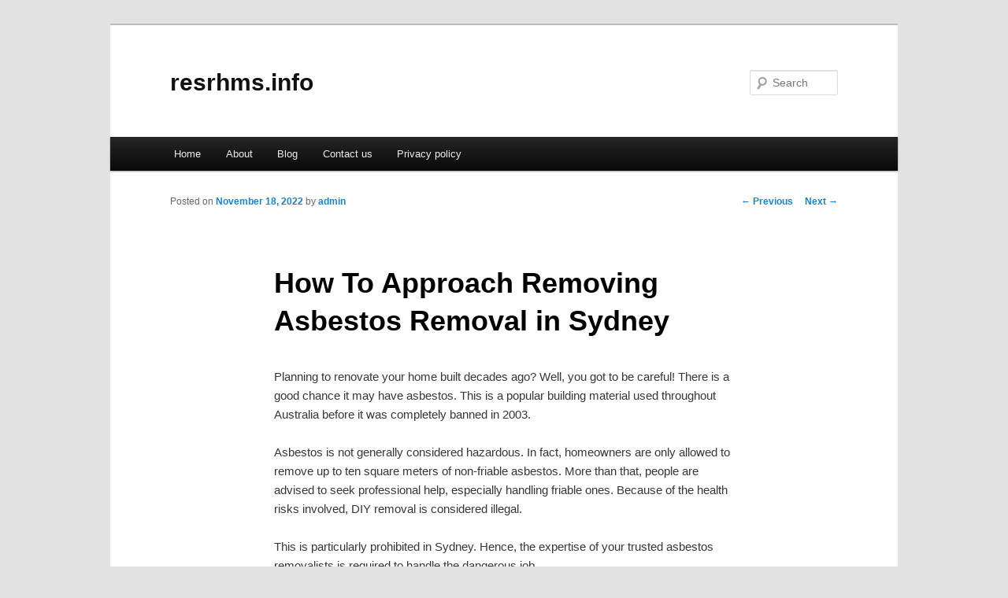

--- FILE ---
content_type: text/html; charset=UTF-8
request_url: http://resrhms.info/how-to-approach-removing-asbestos-removal-in-sydney/
body_size: 4193
content:
<!DOCTYPE html>
<!--[if IE 6]>
<html id="ie6" dir="ltr" lang="en-US">
<![endif]-->
<!--[if IE 7]>
<html id="ie7" dir="ltr" lang="en-US">
<![endif]-->
<!--[if IE 8]>
<html id="ie8" dir="ltr" lang="en-US">
<![endif]-->
<!--[if !(IE 6) & !(IE 7) & !(IE 8)]><!-->
<html dir="ltr" lang="en-US">
<!--<![endif]-->
<head>
<meta charset="UTF-8" />
<meta name="viewport" content="width=device-width" />
<title>How To Approach Removing Asbestos Removal in Sydney | resrhms.info</title>
<link rel="profile" href="http://gmpg.org/xfn/11" />
<link rel="stylesheet" type="text/css" media="all" href="http://resrhms.info/wp-content/themes/DMC/style.css" />
<link rel="pingback" href="http://resrhms.info/xmlrpc.php" />
<!--[if lt IE 9]>
<script src="http://resrhms.info/wp-content/themes/DMC/js/html5.js" type="text/javascript"></script>
<![endif]-->
<link rel="alternate" type="application/rss+xml" title="resrhms.info &raquo; Feed" href="http://resrhms.info/feed/" />
<link rel="alternate" type="application/rss+xml" title="resrhms.info &raquo; Comments Feed" href="http://resrhms.info/comments/feed/" />
<link rel="EditURI" type="application/rsd+xml" title="RSD" href="http://resrhms.info/xmlrpc.php?rsd" />
<link rel="wlwmanifest" type="application/wlwmanifest+xml" href="http://resrhms.info/wp-includes/wlwmanifest.xml" /> 
<link rel='index' title='resrhms.info' href='http://resrhms.info/' />
<link rel='start' title='What We Have Here Is A Failure To Communicate' href='http://resrhms.info/what-we-have-here-is-a-failure-to-communicate/' />
<link rel='prev' title='A Pall Settles Over America' href='http://resrhms.info/a-pall-settles-over-america/' />
<link rel='next' title='Understanding the Impacts of Gout' href='http://resrhms.info/understanding-the-impacts-of-gout/' />
<meta name="generator" content="WordPress 3.1.3" />
<link rel='canonical' href='http://resrhms.info/how-to-approach-removing-asbestos-removal-in-sydney/' />
<link rel='shortlink' href='http://resrhms.info/?p=28' />
</head>

<body class="single single-post postid-28 single-format-standard singular two-column right-sidebar">
<div id="page" class="hfeed">
	<header id="branding" role="banner">
			<hgroup>
				<h1 id="site-title"><span><a href="http://resrhms.info/" rel="home">resrhms.info</a></span></h1>
				<h2 id="site-description"></h2>
			</hgroup>


								<form method="get" id="searchform" action="http://resrhms.info/">
		<label for="s" class="assistive-text">Search</label>
		<input type="text" class="field" name="s" id="s" placeholder="Search" />
		<input type="submit" class="submit" name="submit" id="searchsubmit" value="Search" />
	</form>
			
			<nav id="access" role="navigation">
				<h3 class="assistive-text">Main menu</h3>
								<div class="skip-link"><a class="assistive-text" href="#content">Skip to primary content</a></div>
												<div class="menu"><ul><li ><a href="http://resrhms.info/" title="Home">Home</a></li><li class="page_item page-item-15"><a href="http://resrhms.info/about/" title="About">About</a></li><li class="page_item page-item-19"><a href="http://resrhms.info/blog/" title="Blog">Blog</a></li><li class="page_item page-item-17"><a href="http://resrhms.info/contact-us/" title="Contact us">Contact us</a></li><li class="page_item page-item-21"><a href="http://resrhms.info/privacy-policy/" title="Privacy policy">Privacy policy</a></li></ul></div>
			</nav><!-- #access -->
	</header><!-- #branding -->


	<div id="main">

		<div id="primary">
			<div id="content" role="main">

				
					<nav id="nav-single">
						<h3 class="assistive-text">Post navigation</h3>
						<span class="nav-previous"><a href="http://resrhms.info/a-pall-settles-over-america/" rel="prev"><span class="meta-nav">&larr;</span> Previous</a></span>
						<span class="nav-next"><a href="http://resrhms.info/understanding-the-impacts-of-gout/" rel="next">Next <span class="meta-nav">&rarr;</span></a></span>
					</nav><!-- #nav-single -->

					
<article id="post-28" class="post-28 post type-post status-publish format-standard hentry category-uncategorized tag-equipment tag-google-reviews tag-planning tag-recommended">
	<header class="entry-header">
		<h1 class="entry-title">How To Approach Removing Asbestos Removal in Sydney</h1>

				<div class="entry-meta">
			<span class="sep">Posted on </span><a href="http://resrhms.info/how-to-approach-removing-asbestos-removal-in-sydney/" title="9:53 am" rel="bookmark"><time class="entry-date" datetime="2022-11-18T09:53:08+00:00">November 18, 2022</time></a><span class="by-author"> <span class="sep"> by </span> <span class="author vcard"><a class="url fn n" href="http://resrhms.info/author/admin/" title="View all posts by admin" rel="author">admin</a></span></span>		</div><!-- .entry-meta -->
			</header><!-- .entry-header -->

	<div class="entry-content">
		<p>Planning to renovate your home built decades ago? Well, you got to be careful! There is a good chance it may have asbestos. This is a popular building material used throughout Australia before it was completely banned in 2003.</p>
<p>Asbestos is not generally considered hazardous. In fact, homeowners are only allowed to remove up to ten square meters of non-friable asbestos. More than that, people are advised to seek professional help, especially handling friable ones. Because of the health risks involved, DIY removal is considered illegal.</p>
<p>This is particularly prohibited in Sydney. Hence, the expertise of your trusted asbestos removalists is required to handle the dangerous job.</p>
<p>Why Removing Asbestos Can Be Dangerous?</p>
<p>There are many DIY ideas. Some are equally fun. Whilst, others can be hazardous, like removing asbestos by yourself.</p>
<p>Here are some reasons why removing asbestos without proper knowledge can be dangerous:</p>
<p>Exposure to diseases</p>
<p>Small quantities of asbestos are present in the air most of the time and are being breathed in by everyone without ill effects. But, exposure to high levels of asbestos for a long time is pretty serious. It can cause asbestosis, lung cancer, and mesothelioma.</p>
<p>Accidents and Injuries</p>
<p>Asbestos is used in cement sheeting, drainage and pipes, guttering, and even roofing. But, asbestos roofing can become fragile over time. Hence, you might risk breaking it apart, releasing harmful fibres into the air. Also, a single sheet of asbestos can weigh 30-50 kilograms. Such weight can cause injuries.</p>
<p>Wrong removal and ill-fitting equipment</p>
<p>You may not know the proper ways to remove asbestos, exposing you to very harmful fibres. And the recommended removal equipment is quite expensive. You don&#8217;t have to deal with it on your own.</p>
<p>How Much Does It Cost To Remove Asbestos?</p>
<p>Asbestos removal can be pretty costly. It is determined by the type and size of the area, as well as the amount of debris to be removed. The safety risks of asbestos also increase the cost, especially when friable asbestos is involved. But health is wealth. It is always worth the price.</p>
<p>Most junk removalists in Sydney are priced from $99.99 per cubic metre, however, given the highly dangerous nature of asbestos, prices may be higher. It’s important to receive a few quotes before proceeding with an asbestos removal service.</p>
<p>How To Find The Right Asbestos Removal Provider?</p>
<p>There are a few key things you can do right now to ensure that your search for a provider is a successful one. They include:</p>
<p>Check Online Reviews</p>
<p>Does the asbestos removal service provider have an abundance of positive Google reviews? Check the history of their reviews to make sure that they are in-fact, legitimate. Businesses with legitimate reviews tend to have a stream of reviews that span across years of their lifetime; not just all within a few months.</p>
<p>Service Locality</p>
<p>Hiring a local asbestos removal business is always best. This ensures that you receive the best pricing as the business is local and nearby to your location. Typically, local businesses tend to take more pride in their workmanship as a positive reputation is key to their ongoing success.</p>
<p>Number of Years in Business</p>
<p>Given the highly dangerous nature of asbestos, it’s important to check how long the business has been in operation. A business who has over 10 years servicing the local community may provide cheaper pricing, given that they likely will have more refined practices.</p>
<p>Conclusion</p>
<p>Take your time while in search of a suitable asbestos removal provider. Due-dilligence is important and always shop around for the best quotes.</p>
<div class="mads-block"></div>			</div><!-- .entry-content -->

	<footer class="entry-meta">
		This entry was posted in <a href="http://resrhms.info/category/uncategorized/" title="View all posts in Uncategorized" rel="category tag">Uncategorized</a> and tagged <a href="http://resrhms.info/tag/equipment/" rel="tag">equipment</a>, <a href="http://resrhms.info/tag/google-reviews/" rel="tag">Google reviews</a>, <a href="http://resrhms.info/tag/planning/" rel="tag">Planning</a>, <a href="http://resrhms.info/tag/recommended/" rel="tag">recommended</a> by <a href="http://resrhms.info/author/admin/">admin</a>. Bookmark the <a href="http://resrhms.info/how-to-approach-removing-asbestos-removal-in-sydney/" title="Permalink to How To Approach Removing Asbestos Removal in Sydney" rel="bookmark">permalink</a>.		
			</footer><!-- .entry-meta -->
</article><!-- #post-28 -->

						<div id="comments">
	
	
	
									
</div><!-- #comments -->

				
			</div><!-- #content -->
		</div><!-- #primary -->

<!-- wmm d -->
	</div><!-- #main -->

	<footer id="colophon" role="contentinfo">

			

			<div id="site-generator">
								<center/>
<!-- begin footer -->

<div id="footer">Copyright &copy; 2026 <a href="http://resrhms.info" title="resrhms.info">resrhms.info</a> - All rights reserved

  <div id="credit"></div>
</div>
</div>
<script defer src="https://static.cloudflareinsights.com/beacon.min.js/vcd15cbe7772f49c399c6a5babf22c1241717689176015" integrity="sha512-ZpsOmlRQV6y907TI0dKBHq9Md29nnaEIPlkf84rnaERnq6zvWvPUqr2ft8M1aS28oN72PdrCzSjY4U6VaAw1EQ==" data-cf-beacon='{"version":"2024.11.0","token":"9e6d86ef10f6408d8579f0030cb39c21","r":1,"server_timing":{"name":{"cfCacheStatus":true,"cfEdge":true,"cfExtPri":true,"cfL4":true,"cfOrigin":true,"cfSpeedBrain":true},"location_startswith":null}}' crossorigin="anonymous"></script>
</body></html>
			</div>
	</footer><!-- #colophon -->
</div><!-- #page -->


</body>
</html>